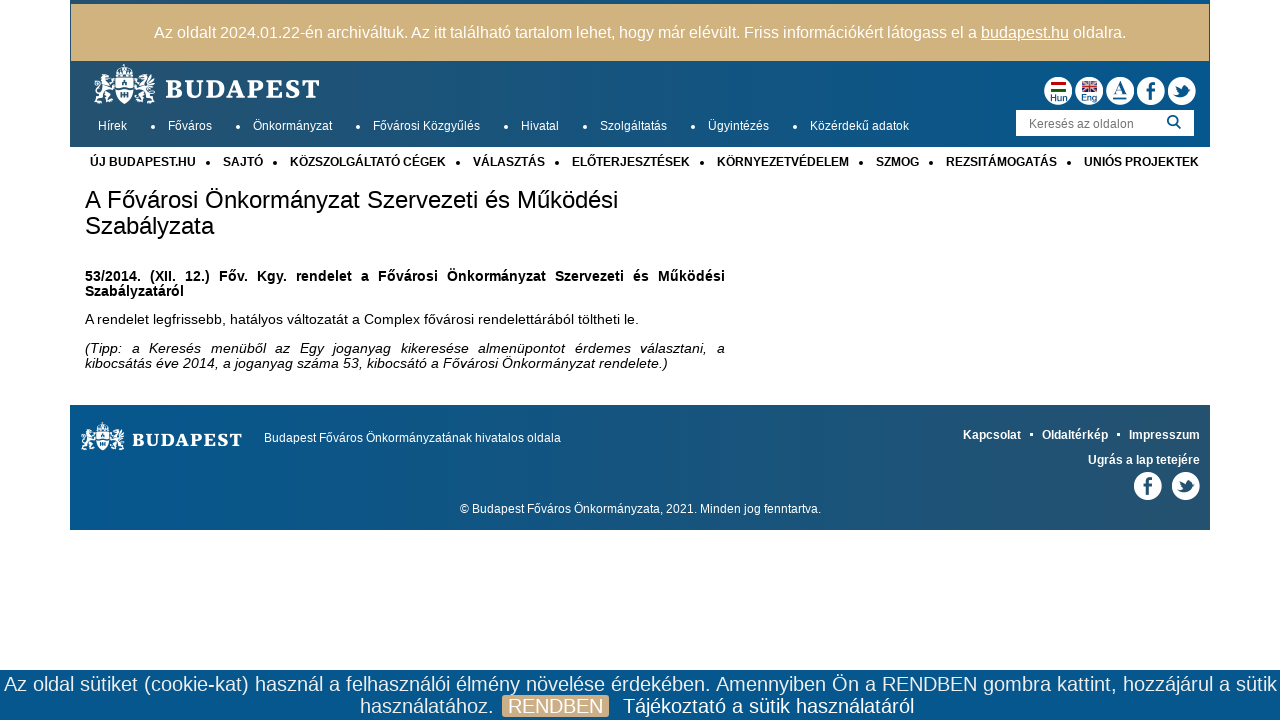

--- FILE ---
content_type: text/html; charset=utf-8
request_url: https://archiv.budapest.hu/Lapok/Onkormanyzat/SZMSZ.aspx
body_size: 26536
content:

<!DOCTYPE html PUBLIC "-//W3C//DTD XHTML+ARIA 1.0//EN" "http://www.w3.org/WAI/ARIA/schemata/xhtml-aria-1.dtd">
<html id="ctl00_Html1" xmlns="http://www.w3.org/1999/xhtml" __expr-val-dir="ltr" lang="hu-hu" dir="ltr">
<head id="ctl00_Head1">
    <!-- Google Tag Manager -->
    <script>(function(w,d,s,l,i){w[l]=w[l]||[];w[l].push({'gtm.start':
    new Date().getTime(),event:'gtm.js'});var f=d.getElementsByTagName(s)[0],
    j=d.createElement(s),dl=l!='dataLayer'?'&l='+l:'';j.async=true;j.src=
    'https://www.googletagmanager.com/gtm.js?id='+i+dl;f.parentNode.insertBefore(j,f);
    })(window,document,'script','dataLayer','GTM-N3HTW8W');</script>
    <!-- End Google Tag Manager -->
    <link href="/_layouts/15/FPH.BPHU/Styles/FPH.BPHU.Main2013Display.css" rel="stylesheet" type="text/css" /><link href="/_layouts/15/FPH.BPHU/Styles/FPH.BPHU.OldImageNewImage.css" rel="stylesheet" type="text/css" /><link href="/_layouts/15/FPH.BPHU/Styles/jquery.cookiebar.css" rel="stylesheet" type="text/css" />
		<meta http-equiv="X-UA-Compatible" content="IE=Edge" />
    <meta http-equiv="Content-Type" content="text/html; charset=utf-8" /><meta http-equiv="Expires" content="0" /><meta http-equiv="Content-Script-Type" content="type" /><meta http-equiv="Content-Style-Type" content="text/css" /><meta property="og:image" content="https://budapest.hu/Style%20Library/Images/og.jpg" /><meta property="og:type" content="website" /><meta name="msapplication-TileImage" content="/_layouts/15/images/SharePointMetroAppTile.png" /><meta name="msapplication-TileColor" content="#0072C6" /><title>
	
    Budapest portál | A Fővárosi Önkormányzat Szervezeti és Működési Szabályzata

</title><link id="CssRegistration1" rel="stylesheet" type="text/css" href="/_layouts/15/1038/styles/Themable/oslo.css?rev=XNerJ6wti91BVmvBuG5K7Q%3D%3D"/>
<link rel="stylesheet" type="text/css" href="/Style%20Library/hu-HU/Core%20Styles/page-layouts-21.css"/>
<link id="CssRegistration2" rel="stylesheet" type="text/css" href="/Style%20Library/hu-HU/Core%20Styles/rca.css"/>
<script type="text/javascript" src="/_layouts/15/init.js?rev=rQHvYUfURJXLBpgKnm0dcA%3D%3D"></script>
<script type="text/javascript" src="/ScriptResource.axd?d=kOAV96faM3-RlalQvsBGInjYs0x2f2FEvTxmKDLDEgDKqX4C3ATPYQWrmCnrkFkc79haS4_fNCG1lCFfgXj6xPRRbl-i9vqrkZMH7rq8ezeAiDAePlZ1FQyUQ4iaLq960psdCpwznzHsr-bcEObKyuX31spXdQalZaveRvzxBJcTp_vaKTdCJjLFbvB8ODIl0&amp;t=ffffffffd416f7fc"></script>
<script type="text/javascript" src="/_layouts/15/blank.js?rev=ZaOXZEobVwykPO9g8hq%2F8A%3D%3D"></script>
<script type="text/javascript" src="/ScriptResource.axd?d=SzsaJaIESJc_u14TacjGoYpVJV9TpqHYSDmCVuRf4ESqmNMbGEy_gZ1Z_z_bjacplrRfnZADevb2kidVxAJHyaLx1nNlaq8V_UM3BgKqA3wXMcqqN7B0h2SdmueQGtmQNZpicICM96SR09NaNvoDgVUmpOob83_6dl66bWSNsANKOn7uJQ0Ut3Kz9ozy9fiP0&amp;t=ffffffffd416f7fc"></script>
<script type="text/javascript">RegisterSod("initstrings.js", "\u002f_layouts\u002f15\u002f1038\u002finitstrings.js?rev=MTypzibENlYQMNh\u00252B\u00252BrmJAw\u00253D\u00253D");</script>
<script type="text/javascript">RegisterSod("strings.js", "\u002f_layouts\u002f15\u002f1038\u002fstrings.js?rev=buk8MM\u00252F4U8A9mY3zRuiRZQ\u00253D\u00253D");RegisterSodDep("strings.js", "initstrings.js");</script>
<script type="text/javascript">RegisterSod("sp.init.js", "\u002f_layouts\u002f15\u002fsp.init.js?rev=3nSw25FIGbfepznMSgi74A\u00253D\u00253D");</script>
<script type="text/javascript">RegisterSod("sp.res.resx", "\u002f_layouts\u002f15\u002fScriptResx.ashx?culture=hu\u00252Dhu\u0026name=SP\u00252ERes\u0026rev=xeZijLuGNyEGLkrfO\u00252Bkuew\u00253D\u00253D");</script>
<script type="text/javascript">RegisterSod("sp.ui.dialog.js", "\u002f_layouts\u002f15\u002fsp.ui.dialog.js?rev=0xf6wCIW4E1pN83I9nSIJQ\u00253D\u00253D");RegisterSodDep("sp.ui.dialog.js", "sp.init.js");RegisterSodDep("sp.ui.dialog.js", "sp.res.resx");</script>
<script type="text/javascript">RegisterSod("core.js", "\u002f_layouts\u002f15\u002fcore.js?rev=OATcKiYLYC3PhwG7nx92sQ\u00253D\u00253D");RegisterSodDep("core.js", "strings.js");</script>
<script type="text/javascript">RegisterSod("menu.js", "\u002f_layouts\u002f15\u002fmenu.js?rev=Yb\u00252FYo8qgTV4OUX0FEzTMog\u00253D\u00253D");</script>
<script type="text/javascript">RegisterSod("mQuery.js", "\u002f_layouts\u002f15\u002fmquery.js?rev=VYAJYBo5H8I3gVSL3MzD6A\u00253D\u00253D");</script>
<script type="text/javascript">RegisterSod("callout.js", "\u002f_layouts\u002f15\u002fcallout.js?rev=ryx2n4ePkYj1\u00252FALmcsXZfA\u00253D\u00253D");RegisterSodDep("callout.js", "strings.js");RegisterSodDep("callout.js", "mQuery.js");RegisterSodDep("callout.js", "core.js");</script>
<script type="text/javascript">RegisterSod("clienttemplates.js", "\u002f_layouts\u002f15\u002fclienttemplates.js?rev=Bk6X\u00252Bb6Ls\u00252B5HxRlvGm\u00252B8bQ\u00253D\u00253D");RegisterSodDep("clienttemplates.js", "initstrings.js");</script>
<script type="text/javascript">RegisterSod("sharing.js", "\u002f_layouts\u002f15\u002fsharing.js?rev=EojJW\u00252FD7vytDfjPyrFWfzw\u00253D\u00253D");RegisterSodDep("sharing.js", "strings.js");RegisterSodDep("sharing.js", "mQuery.js");RegisterSodDep("sharing.js", "clienttemplates.js");RegisterSodDep("sharing.js", "core.js");</script>
<script type="text/javascript">RegisterSod("suitelinks.js", "\u002f_layouts\u002f15\u002fsuitelinks.js?rev=REwVU5jSsadDdOZlCx4wpA\u00253D\u00253D");RegisterSodDep("suitelinks.js", "strings.js");RegisterSodDep("suitelinks.js", "core.js");</script>
<script type="text/javascript">RegisterSod("sp.runtime.js", "\u002f_layouts\u002f15\u002fsp.runtime.js?rev=5f2WkYJoaxlIRdwUeg4WEg\u00253D\u00253D");RegisterSodDep("sp.runtime.js", "sp.res.resx");</script>
<script type="text/javascript">RegisterSod("sp.js", "\u002f_layouts\u002f15\u002fsp.js?rev=tKZ7qMgyMlvo8KRyHSTviA\u00253D\u00253D");RegisterSodDep("sp.js", "sp.runtime.js");RegisterSodDep("sp.js", "sp.ui.dialog.js");RegisterSodDep("sp.js", "sp.res.resx");</script>
<script type="text/javascript">RegisterSod("cui.js", "\u002f_layouts\u002f15\u002fcui.js?rev=hkelvuz\u00252BDyOYNl9FmpxUvA\u00253D\u00253D");</script>
<script type="text/javascript">RegisterSod("sp.core.js", "\u002f_layouts\u002f15\u002fsp.core.js?rev=b89b6nnwOk\u00252FeDkJa0KhP5w\u00253D\u00253D");RegisterSodDep("sp.core.js", "strings.js");RegisterSodDep("sp.core.js", "sp.init.js");RegisterSodDep("sp.core.js", "core.js");</script>
<script type="text/javascript">RegisterSod("inplview", "\u002f_layouts\u002f15\u002finplview.js?rev=JuQvHna5pA8GjBqyCrETww\u00253D\u00253D");RegisterSodDep("inplview", "strings.js");RegisterSodDep("inplview", "core.js");RegisterSodDep("inplview", "sp.js");</script>
<script type="text/javascript">RegisterSod("ribbon", "\u002f_layouts\u002f15\u002fsp.ribbon.js?rev=d4Y4E0ghdo65Uz4tti0FZw\u00253D\u00253D");RegisterSodDep("ribbon", "strings.js");RegisterSodDep("ribbon", "core.js");RegisterSodDep("ribbon", "sp.core.js");RegisterSodDep("ribbon", "sp.js");RegisterSodDep("ribbon", "cui.js");RegisterSodDep("ribbon", "sp.res.resx");RegisterSodDep("ribbon", "sp.runtime.js");RegisterSodDep("ribbon", "inplview");</script>
<script type="text/javascript">RegisterSod("sp.ui.policy.resources.resx", "\u002f_layouts\u002f15\u002fScriptResx.ashx?culture=hu\u00252Dhu\u0026name=SP\u00252EUI\u00252EPolicy\u00252EResources\u0026rev=M5a\u00252BXxA7Efl7BmmQCuGsEw\u00253D\u00253D");</script>
<script type="text/javascript">RegisterSod("mdn.js", "\u002f_layouts\u002f15\u002fmdn.js?rev=CZrBt1\u00252Fch9YeLFLJtB0mvg\u00253D\u00253D");RegisterSodDep("mdn.js", "sp.init.js");RegisterSodDep("mdn.js", "core.js");RegisterSodDep("mdn.js", "sp.runtime.js");RegisterSodDep("mdn.js", "sp.js");RegisterSodDep("mdn.js", "cui.js");RegisterSodDep("mdn.js", "ribbon");RegisterSodDep("mdn.js", "sp.ui.policy.resources.resx");</script>
<script type="text/javascript">RegisterSod("userprofile", "\u002f_layouts\u002f15\u002fsp.userprofiles.js?rev=Pbfi3FBmvy2ewPqDZp16\u00252BQ\u00253D\u00253D");RegisterSodDep("userprofile", "sp.runtime.js");</script>
<script type="text/javascript">RegisterSod("followingcommon.js", "\u002f_layouts\u002f15\u002ffollowingcommon.js?rev=sObFmln\u00252BGVrczIpXNeFRrg\u00253D\u00253D");RegisterSodDep("followingcommon.js", "strings.js");RegisterSodDep("followingcommon.js", "sp.js");RegisterSodDep("followingcommon.js", "userprofile");RegisterSodDep("followingcommon.js", "core.js");RegisterSodDep("followingcommon.js", "mQuery.js");</script>
<script type="text/javascript">RegisterSod("profilebrowserscriptres.resx", "\u002f_layouts\u002f15\u002fScriptResx.ashx?culture=hu\u00252Dhu\u0026name=ProfileBrowserScriptRes\u0026rev=On2EruRVdZRrQ0oUFQi\u00252Fag\u00253D\u00253D");</script>
<script type="text/javascript">RegisterSod("sp.ui.mysitecommon.js", "\u002f_layouts\u002f15\u002fsp.ui.mysitecommon.js?rev=Ua8qmZSU9nyf53S7PEyJwQ\u00253D\u00253D");RegisterSodDep("sp.ui.mysitecommon.js", "sp.init.js");RegisterSodDep("sp.ui.mysitecommon.js", "sp.runtime.js");RegisterSodDep("sp.ui.mysitecommon.js", "userprofile");RegisterSodDep("sp.ui.mysitecommon.js", "profilebrowserscriptres.resx");</script>
<script type="text/javascript">RegisterSod("browserScript", "\u002f_layouts\u002f15\u002fie55up.js?rev=0R4dbpInVlmjoVSw2Gglmw\u00253D\u00253D");RegisterSodDep("browserScript", "strings.js");</script>
<script type="text/javascript">RegisterSod("WPAdderClass", "\u002f_layouts\u002f15\u002fwpadder.js?rev=ApLnd\u00252BqIPjLXRfr1t\u00252BCxyQ\u00253D\u00253D");</script>
<link type="text/xml" rel="alternate" href="/_vti_bin/spsdisco.aspx" />
        
	
	
    
    

        <link rel="canonical" href="https://archiv.budapest.hu:443/Lapok/Onkormanyzat/SZMSZ.aspx" />
        
    <link rel="shortcut icon" href="/_layouts/15/images/FPH.BPHU/favicon.ico" type="image/vnd.microsoft.icon" id="favicon" /><link href="/_layouts/15/FPH.BPHU/Styles/FPH.BPHU.Main2013.css" rel="stylesheet" type="text/css" /><link href="/_layouts/15/FPH.BPHU/Styles/FPH.BPHU.Popup.css" rel="stylesheet" type="text/css" />

    <script type="text/javascript" src="/_layouts/15/FPH.BPHU/Scripts/jquery-1.8.2.js"></script>
    <script type="text/javascript" src="/_layouts/15/FPH.BPHU/Scripts/jquery-ui.js"></script>
    <script type="text/javascript" src="/_layouts/15/FPH.BPHU/Scripts/jquery-accessibleMegaMenu.js"></script>
    <script>
        var gaKey = 'UA-161544204-4';
    </script>
    <script type="text/javascript" src="/_layouts/15/FPH.BPHU/Scripts/FPH.BPHU.js"></script>
    <script type="text/javascript" src="/_layouts/15/FPH.BPHU/Scripts/FPH.BPHU.AssetPicker.js"></script>
    <script type="text/javascript" src="/_layouts/15/FPH.BPHU/Scripts/FPH.BPHU.MenuWCAG.js"></script>
    <script type="text/javascript" src="/_layouts/15/FPH.BPHU/Scripts/jquery.cookiebar.js"></script> 
<style type="text/css">
	.s4-skipribbonshortcut { display:none; }

</style></head>
<body>
    <div id="bodyDiv">
        <div id="imgPrefetch" style="display:none">
<img src="/_layouts/15/images/FPH.BPHU/favicon.ico?rev=23" />
</div>

        <noscript><div class='noindex'>Elképzelhető, hogy egy védett böngészőből kísérli meg elérni ezt a webhelyet a kiszolgálón. Engedélyezze a parancsprogramokat, majd töltse be újra a lapot.</div></noscript>
        
        <form method="post" action="/Lapok/Onkormanyzat/SZMSZ.aspx" onsubmit="javascript:return WebForm_OnSubmit();" id="aspnetForm">
<div class="aspNetHidden">
<input type="hidden" name="_wpcmWpid" id="_wpcmWpid" value="" />
<input type="hidden" name="wpcmVal" id="wpcmVal" value="" />
<input type="hidden" name="MSOWebPartPage_PostbackSource" id="MSOWebPartPage_PostbackSource" value="" />
<input type="hidden" name="MSOTlPn_SelectedWpId" id="MSOTlPn_SelectedWpId" value="" />
<input type="hidden" name="MSOTlPn_View" id="MSOTlPn_View" value="0" />
<input type="hidden" name="MSOTlPn_ShowSettings" id="MSOTlPn_ShowSettings" value="False" />
<input type="hidden" name="MSOGallery_SelectedLibrary" id="MSOGallery_SelectedLibrary" value="" />
<input type="hidden" name="MSOGallery_FilterString" id="MSOGallery_FilterString" value="" />
<input type="hidden" name="MSOTlPn_Button" id="MSOTlPn_Button" value="none" />
<input type="hidden" name="__EVENTTARGET" id="__EVENTTARGET" value="" />
<input type="hidden" name="__EVENTARGUMENT" id="__EVENTARGUMENT" value="" />
<input type="hidden" name="__REQUESTDIGEST" id="__REQUESTDIGEST" value="0x5DF188B226EC647299FED360AAC0767236DFA64E5FA5B5749D5BA30F1EE387CE7D09417FABE27DB0C710874F2E02B2928BEAD6D48EB8F411F9E31B3CC4A55CF3,31 Jan 2026 22:44:14 -0000" />
<input type="hidden" name="MSOSPWebPartManager_DisplayModeName" id="MSOSPWebPartManager_DisplayModeName" value="Browse" />
<input type="hidden" name="MSOSPWebPartManager_ExitingDesignMode" id="MSOSPWebPartManager_ExitingDesignMode" value="false" />
<input type="hidden" name="MSOWebPartPage_Shared" id="MSOWebPartPage_Shared" value="" />
<input type="hidden" name="MSOLayout_LayoutChanges" id="MSOLayout_LayoutChanges" value="" />
<input type="hidden" name="MSOLayout_InDesignMode" id="MSOLayout_InDesignMode" value="" />
<input type="hidden" name="_wpSelected" id="_wpSelected" value="" />
<input type="hidden" name="_wzSelected" id="_wzSelected" value="" />
<input type="hidden" name="MSOSPWebPartManager_OldDisplayModeName" id="MSOSPWebPartManager_OldDisplayModeName" value="Browse" />
<input type="hidden" name="MSOSPWebPartManager_StartWebPartEditingName" id="MSOSPWebPartManager_StartWebPartEditingName" value="false" />
<input type="hidden" name="MSOSPWebPartManager_EndWebPartEditing" id="MSOSPWebPartManager_EndWebPartEditing" value="false" />
<input type="hidden" name="_maintainWorkspaceScrollPosition" id="_maintainWorkspaceScrollPosition" value="0" />
<input type="hidden" name="__VIEWSTATE" id="__VIEWSTATE" value="/[base64]" />
</div>

<script type="text/javascript">
//<![CDATA[
var theForm = document.forms['aspnetForm'];
if (!theForm) {
    theForm = document.aspnetForm;
}
function __doPostBack(eventTarget, eventArgument) {
    if (!theForm.onsubmit || (theForm.onsubmit() != false)) {
        theForm.__EVENTTARGET.value = eventTarget;
        theForm.__EVENTARGUMENT.value = eventArgument;
        theForm.submit();
    }
}
//]]>
</script>


<script src="/WebResource.axd?d=FltSERukS5dTaFDD2AEwu-25bdRzVNGXQ5hh-gm-sJklQw60kgJUMQdeOetWKCLhrRV_QjHiH_zEQhIDsH2n7U8ct_XQP0fl0YrySfTQPBg1&amp;t=637827873015220721" type="text/javascript"></script>


<script type="text/javascript">
//<![CDATA[
var MSOWebPartPageFormName = 'aspnetForm';
var g_presenceEnabled = true;
var g_wsaEnabled = false;
var g_wsaQoSEnabled = false;
var g_wsaQoSDataPoints = [];
var g_wsaLCID = 1038;
var g_wsaListTemplateId = 850;
var g_wsaSiteTemplateId = 'BLANKINTERNET#0';
var _fV4UI=true;var _spPageContextInfo = {webServerRelativeUrl: "\u002f", webAbsoluteUrl: "https:\u002f\u002farchiv.budapest.hu", siteAbsoluteUrl: "https:\u002f\u002farchiv.budapest.hu", serverRequestPath: "\u002fLapok\u002fOnkormanyzat\u002fSZMSZ.aspx", layoutsUrl: "_layouts\u002f15", webTitle: "Budapest Port\u00E1l", webTemplate: "53", tenantAppVersion: "0", webLogoUrl: "_layouts\u002f15\u002fimages\u002fsiteicon.png", webLanguage: 1038, currentLanguage: 1038, currentUICultureName: "hu-HU", currentCultureName: "hu-HU", clientServerTimeDelta: new Date("2026-01-31T22:44:14.8923724Z") - new Date(), siteClientTag: "48$$15.0.4631.1000", crossDomainPhotosEnabled:false, webUIVersion:15, webPermMasks:{High:16,Low:196705},pageListId:"{b3219ebb-b6d0-428c-9634-325b4c149db0}",pageItemId:37, pagePersonalizationScope:1, alertsEnabled:true, siteServerRelativeUrl: "\u002f", allowSilverlightPrompt:'True'};var L_Menu_BaseUrl="";
var L_Menu_LCID="1038";
var L_Menu_SiteTheme="null";
document.onreadystatechange=fnRemoveAllStatus; function fnRemoveAllStatus(){removeAllStatus(true)};var dlc_fvsi = {"DefaultViews":[],"ViewUrls":[],"WebUrl":"\/"};
function _spNavigateHierarchy(nodeDiv, dataSourceId, dataPath, url, listInContext, type) {

    CoreInvoke('ProcessDefaultNavigateHierarchy', nodeDiv, dataSourceId, dataPath, url, listInContext, type, document.forms.aspnetForm, "", "\u002fLapok\u002fOnkormanyzat\u002fSZMSZ.aspx");

}
var SearchPageUrl='https://budapest.hu/kereses/Lapok/results.aspx?cs=Ezen%20a%20webhelyen&u=http://budapest.hu&k=';
var SearchImgAlt='Keresés';
//]]>
</script>

<script src="/_layouts/15/blank.js?rev=ZaOXZEobVwykPO9g8hq%2F8A%3D%3D" type="text/javascript"></script>
<script type="text/javascript">
//<![CDATA[
(function(){

        if (typeof(_spBodyOnLoadFunctions) === 'undefined' || _spBodyOnLoadFunctions === null) {
            return;
        }
        _spBodyOnLoadFunctions.push(function() 
        {
          ExecuteOrDelayUntilScriptLoaded(
            function()
            {
              var pairs = SP.ScriptHelpers.getDocumentQueryPairs();
              var followDoc, itemId, listId, docName;
              for (var key in pairs)
              {
                if(key.toLowerCase() == 'followdocument') 
                  followDoc = pairs[key];
                else if(key.toLowerCase() == 'itemid') 
                  itemId = pairs[key];
                else if(key.toLowerCase() == 'listid') 
                  listId = pairs[key];
                else if(key.toLowerCase() == 'docname') 
                  docName = decodeURI(pairs[key]);
              } 

              if(followDoc != null && followDoc == '1' && listId!=null && itemId != null && docName != null)
              {
                SP.SOD.executeFunc('followingcommon.js', 'FollowDocumentFromEmail', function() 
                { 
                  FollowDocumentFromEmail(itemId, listId, docName);
                });
              }

            }, 'SP.init.js');

        });
    })();(function(){

        if (typeof(_spBodyOnLoadFunctions) === 'undefined' || _spBodyOnLoadFunctions === null) {
            return;
        }
        _spBodyOnLoadFunctions.push(function() {

            if (typeof(SPClientTemplates) === 'undefined' || SPClientTemplates === null || (typeof(APD_InAssetPicker) === 'function' && APD_InAssetPicker())) {
                return;
            }

            var renderFollowFooter = function(renderCtx,  calloutActionMenu)
            {
                if (renderCtx.ListTemplateType == 700) 
                    myDocsActionsMenuPopulator(renderCtx, calloutActionMenu);
                else
                    CalloutOnPostRenderTemplate(renderCtx, calloutActionMenu);

                var listItem = renderCtx.CurrentItem;
                if (typeof(listItem) === 'undefined' || listItem === null) {
                    return;
                }
                if (listItem.FSObjType == 0) {
                    calloutActionMenu.addAction(new CalloutAction({
                        text: Strings.STS.L_CalloutFollowAction,
                        tooltip: Strings.STS.L_CalloutFollowAction_Tooltip,
                        onClickCallback: function (calloutActionClickEvent, calloutAction) {
                            var callout = GetCalloutFromRenderCtx(renderCtx);
                            if (!(typeof(callout) === 'undefined' || callout === null))
                                callout.close();
                            SP.SOD.executeFunc('followingcommon.js', 'FollowSelectedDocument', function() { FollowSelectedDocument(renderCtx); });
                        }
                    }));
                }
            };

            var registerOverride = function(id) {
                var followingOverridePostRenderCtx = {};
                followingOverridePostRenderCtx.BaseViewID = 'Callout';
                followingOverridePostRenderCtx.ListTemplateType = id;
                followingOverridePostRenderCtx.Templates = {};
                followingOverridePostRenderCtx.Templates.Footer = function(renderCtx) {
                    var  renderECB;
                    if (typeof(isSharedWithMeView) === 'undefined' || isSharedWithMeView === null) {
                        renderECB = true;
                    } else {
                        var viewCtx = getViewCtxFromCalloutCtx(renderCtx);
                        renderECB = !isSharedWithMeView(viewCtx);
                    }
                    return CalloutRenderFooterTemplate(renderCtx, renderFollowFooter, renderECB);
                };
                SPClientTemplates.TemplateManager.RegisterTemplateOverrides(followingOverridePostRenderCtx);
            }
            registerOverride(101);
            registerOverride(700);
        });
    })();if (typeof(DeferWebFormInitCallback) == 'function') DeferWebFormInitCallback();function WebForm_OnSubmit() {
UpdateFormDigest('\u002f', 1440000);
                    var workspaceElem = GetCachedElement("s4-workspace");
                    if (workspaceElem != null)
                    {
                        var scrollElem = GetCachedElement("_maintainWorkspaceScrollPosition");
                        if (scrollElem != null)
                        {
                            scrollElem.value = workspaceElem.scrollTop;
                        }
                    };
                if (typeof(_spFormOnSubmitWrapper) != 'undefined') {return _spFormOnSubmitWrapper();} else {return true;};
return true;
}
//]]>
</script>

		<div class="aspNetHidden">

			<input type="hidden" name="__VIEWSTATEGENERATOR" id="__VIEWSTATEGENERATOR" value="02CBEED0" />
			<input type="hidden" name="__SCROLLPOSITIONX" id="__SCROLLPOSITIONX" value="0" />
			<input type="hidden" name="__SCROLLPOSITIONY" id="__SCROLLPOSITIONY" value="0" />
			<input type="hidden" name="__EVENTVALIDATION" id="__EVENTVALIDATION" value="/wEdAAP3aK/7rhjgAKQjvyvZTlC4MTZk9qLGncDjImqxppn1M9bRkuEykMpibfnrBty9CewPtk/mIpXFsv3yQk34y7jFClnUBxnJlkqzsJkZbdqUuQ==" />
		</div>
            <script type="text/javascript"> var submitHook = function () { return false; }; theForm._spOldSubmit = theForm.submit; theForm.submit = function () { if (!submitHook()) { this._spOldSubmit(); } }; </script>
            <span id="DeltaSPWebPartManager">
                
            </span>
            <script type="text/javascript">
//<![CDATA[
Sys.WebForms.PageRequestManager._initialize('ctl00$ScriptManager', 'aspnetForm', ['fctl00$WebPartAdderUpdatePanel',''], [], ['ctl00$WebPartAdder',''], 90, 'ctl00');
//]]>
</script>

            <span id="DeltaDelegateControls">
                
                
            </span>
            <div>
	
                <div id="TurnOnAccessibility" style="display: none" class="s4-notdlg noindex">
                    <a id="linkTurnOnAcc" href="#" class="ms-accessible ms-acc-button" style="display: none;" onclick="SetIsAccessibilityFeatureEnabled(true);UpdateAccessibilityUI();document.getElementById('linkTurnOffAcc').focus();return false;">
                        Több kisegítő lehetőség</a>
                </div>
                <div id="TurnOffAccessibility" style="display: none" class="s4-notdlg noindex">
                    <a id="linkTurnOffAcc" href="#" class="ms-accessible ms-acc-button" style="display: none;" onclick="SetIsAccessibilityFeatureEnabled(false);UpdateAccessibilityUI();document.getElementById('linkTurnOnAcc').focus();return false;">
                        Kevesebb kisegítő lehetőség</a>
                </div>
                <div class="s4-notdlg s4-skipribbonshortcut noindex">
                    <a href="javascript:;" onclick="document.getElementById(&#39;startNavigation&#39;).focus();" style="display: none;" class="ms-accessible ms-acc-button" accesskey="Y">
                        Szalagparancsok kihagyása</a>
                </div>
                <div class="s4-notdlg noindex">
                    <a href="javascript:;" onclick="document.getElementById(&#39;mainContent&#39;).focus();" style="display: none;" class="ms-accessible ms-acc-button">
                        Ugrás a fő tartalomhoz</a>
                </div>
                <div id="TurnOffAnimation" style="display: none;" class="s4-notdlg noindex">
                    <a id="linkTurnOffAnimation" href="#" class="ms-accessible ms-acc-button" style="display: none;" onclick="ToggleAnimationStatus();return false;">
                        Animációk kikapcsolása</a>
                </div>
                <div id="TurnOnAnimation" style="display: none;" class="s4-notdlg noindex">
                    <a id="linkTurnOnAnimation" href="#" class="ms-accessible ms-acc-button" style="display: none;" onclick="ToggleAnimationStatus();return false;">
                        Animációk bekapcsolása</a>
                </div>
                <a id="HiddenAnchor" href="javascript:;" style="display: none;"></a>
            
</div>
            <div id="authWrapper" class="">
                <div id="suiteBar" class="ms-dialogHidden noindex">
                    <div id="suiteBarLeft">
                        <div class="ms-table ms-fullWidth">
                            <div class="ms-tableRow">
                                <div class="ms-tableCell ms-verticalAlignMiddle">
                                     Budapest Portál

                                </div>
                                <div id="DeltaSuiteLinks" class="ms-core-deltaSuiteLinks">
	
                                    
                                
</div>
                            </div>
                        </div>
                    </div>
                    <div id="suiteBarRight">
                        <div id="DeltaSuiteBarRight" class="ms-core-deltaSuiteBarRight">
	
                            
                        
</div>
                    </div>
                </div>
                <div class="ms-belltown-anonShow">
                    <div id="s4-ribbonrow">
                        <div id="globalNavBox">
                            <div id="ribbonBox">
                                <div id="s4-ribboncont">
                                    <div id="DeltaSPRibbon">
	
                                        

                                        <div class='ms-cui-ribbonTopBars'><div class='ms-cui-topBar1'></div><div class='ms-cui-topBar2'><div id='RibbonContainer-TabRowLeft' class='ms-cui-TabRowLeft ms-core-defaultFont ms-dialogHidden'>
                                            </div><div id='RibbonContainer-TabRowRight' class='ms-cui-TabRowRight s4-trc-container s4-notdlg ms-core-defaultFont'>
                                                
                                                <a onmouseover="this.firstChild.firstChild.style.left=&#39;-217px&#39;; this.firstChild.firstChild.style.top=&#39;-192px&#39;;" onmouseout="this.firstChild.firstChild.style.left=&#39;-218px&#39;; this.firstChild.firstChild.style.top=&#39;-48px&#39;;" onclick="SP.SOD.executeFunc(&#39;followingcommon.js&#39;, &#39;FollowSite&#39;, function() { FollowSite(); }); return false;" id="site_follow_button" title="Ha követi az oldalt, könnyedén visszatérhet hozzá a saját webhelyoldaláról." class="ms-promotedActionButton" href="javascript:WebForm_DoPostBackWithOptions(new WebForm_PostBackOptions(&quot;ctl00$site_follow_button&quot;, &quot;&quot;, true, &quot;&quot;, &quot;&quot;, false, true))" style="display:inline-block;"><span style="height:16px;width:16px;position:relative;display:inline-block;overflow:hidden;" class="s4-clust ms-promotedActionButton-icon"><img src="/_layouts/15/images/spcommon.png?rev=23" alt="Követés" style="position:absolute;left:-218px;top:-48px;" /></span><span class="ms-promotedActionButton-text">Követés</span></a>
                                                
                                                
                                                <span id="fullscreenmodebox" class="ms-qatbutton">
                                                    <span id="fullscreenmode">
                                                        <a onmouseover="this.firstChild.firstChild.firstChild.style.left=&#39;-125px&#39;; this.firstChild.firstChild.firstChild.style.top=&#39;-178px&#39;;" onmouseout="this.firstChild.firstChild.firstChild.style.left=&#39;-143px&#39;; this.firstChild.firstChild.firstChild.style.top=&#39;-178px&#39;;" id="ctl00_fullscreenmodeBtn" title="Fókuszálás a tartalomra" onclick="SetFullScreenMode(true);PreventDefaultNavigation();return false;" href="../../_catalogs/masterpage/#" style="display:inline-block;height:30px;width:30px;"><span style="display:inline-block;overflow:hidden;height:16px;width:16px;padding-left:7px;padding-top:7px;padding-right:7px;padding-bottom:7px;"><span style="height:16px;width:16px;position:relative;display:inline-block;overflow:hidden;" class="s4-clust"><img src="/_layouts/15/images/spcommon.png?rev=23" alt="Fókuszálás a tartalomra" style="border:0;position:absolute;left:-143px;top:-178px;" /></span></span></a>
                                                    </span>
                                                    <span id="exitfullscreenmode" style="display: none;">
                                                        <a onmouseover="this.firstChild.firstChild.firstChild.style.left=&#39;-179px&#39;; this.firstChild.firstChild.firstChild.style.top=&#39;-96px&#39;;" onmouseout="this.firstChild.firstChild.firstChild.style.left=&#39;-107px&#39;; this.firstChild.firstChild.firstChild.style.top=&#39;-178px&#39;;" id="ctl00_exitfullscreenmodeBtn" title="Fókuszálás a tartalomra" onclick="SetFullScreenMode(false);PreventDefaultNavigation();return false;" href="../../_catalogs/masterpage/#" style="display:inline-block;height:30px;width:30px;"><span style="display:inline-block;overflow:hidden;height:16px;width:16px;padding-left:7px;padding-top:7px;padding-right:7px;padding-bottom:7px;"><span style="height:16px;width:16px;position:relative;display:inline-block;overflow:hidden;" class="s4-clust"><img src="/_layouts/15/images/spcommon.png?rev=23" alt="Fókuszálás a tartalomra" style="border:0;position:absolute;left:-107px;top:-178px;" /></span></span></a>
                                                    </span>
                                                </span>
                                                
                                                
                                            </div></div></div>
                                    
</div>
                                </div>
                                <span id="DeltaSPNavigation">
                                    
                                        <span id="ctl00_SPNavigation_ctl00_publishingRibbon"></span>

                                    
                                </span>
                            </div>
                            <div id="DeltaWebPartAdderUpdatePanelContainer" class="ms-core-webpartadder">
	
                                <div id="WebPartAdderUpdatePanelContainer">
                                    <div id="ctl00_WebPartAdderUpdatePanel">
		
                                            <span id="ctl00_WebPartAdder"></span>
                                        
	</div>
                                </div>
                            
</div>
                        </div>
                    </div>
                </div>
                <div class="content-wrapper-background">
                    <div id="s4-workspace">
                        <div id="s4-bodyContainer">
                            <div class="ms-belltown-anonspacer"></div>
                            <div id="ms-belltown-table" class="ms-table">
                                <div class="ms-tableRow">
                                    <div class="ms-tableCell ms-verticalAlignTop">
                                        <div id="notificationArea" class="ms-notif-box"></div>
                                        <div id="DeltaPageStatusBar">
	
                                            <div id="pageStatusBar"></div>
                                        
</div>
                                    </div>
                                </div>


                                <div class="ms-tableRow">
                                    <div class="ms-tableCell">
                                        <div class="contentwrapper">
                                            <div class="ms-table ms-fullWidth">
                                                <div class="ms-tableRow">
                                                    <div class="ms-tableCell ms-verticalAlignTop">
                                                        <div id="sideNavBox" class="ms-dialogHidden ms-forceWrap ms-noList">
                                                            <a id="startNavigation" name="startNavigation" tabindex="-1"></a>
                                                            <div id="DeltaPlaceHolderLeftNavBar" class="ms-core-navigation ms-belltown-sideNavDelta">
	
                                                                
                                                                    
                                                                    
                                                                    
                                                                    
                                                                    
                                                                    
                                                                    
                                                                
                                                            
</div>
                                                        </div>
                                                    </div>
                                                    <div class="content-wrapper">
                                                        <table class="isrep-cleanTable isrep-mainTable">
                                                            <tr>
                                                                <td class="header-toprow">
																<div style="background-color:#D1B380;color:white;text-align:center;font-size:16px;padding:20px;">Az oldalt 2024.01.22-én archiváltuk. Az itt található tartalom lehet, hogy már elévült. Friss információkért látogass el a <a href=https://budapest.hu/ target="_blank" style="color: white !important;text-decoration: underline;">budapest.hu</a> oldalra.</div>
                                                                    <div class="header-toprow-left">
                                                                        <ul class="skipLinks noindex">
                                                                            <li><a href="javascript:FocusToMainContent();">
                                                                                Ugrás az oldal tartalmához</a></li>
                                                                            <li><a href="javascript:FocusToSearch();">
                                                                                Ugrás a keresőhöz</a></li>
                                                                            <li><a href="javascript:FocusToMainMenu();">
                                                                                Ugrás a főmenühöz</a></li>
                                                                            <li><a href="javascript:FocusToLinkMenu();">
                                                                                Ugrás a gyorsmenühöz</a></li>
                                                                            <li><a href="javascript:FocusToBottomMenu();">
                                                                                Ugrás a lábléc menühöz</a></li>
                                                                            <li><a href="javascript:FocusToHelp();">
                                                                                Súgó a Főmenü billentyűzettel történő használatához</a></li>
                                                                        </ul>
                                                                        <div><a id="gotoTop"></a></div>
																		
																		<a id="ctl00_siteLogoLink" title="Ugrás a főoldalra" href="/">
                                                                            <img src="/_layouts/15/Images/FPH.BPHU/Masterpage/budapest_header_logo.png" class="isrep-border-none" alt="" />
                                                                            <span class="visualHide">Ugrás a főoldalra</span>
                                                                        </a>
																		
																		
                                                                        <h1 class="visualHide">Budapest portál</h1>
																		
                                                                    </div>
                                                                    <div class="header-toprow-right">
                                                                        <div class="header-nameday">
																		
                                                                            
                                                                        </div>
                                                                        <div class="header-floatright noindex">
                                                                            
        <a href='http://budapest.hu' title='Switch to Hungarian (Váltás magyar nyelvre)' class="isrep-va-top">
            <img src='/_layouts/15/Images/FPH.BPHU/Masterpage/1038.png' alt="" />
            <span class="visualHide" id="spanStart">Switch to Hungarian ( </span>
            <span class="visualHide" id="spanCulture" xml:lang="hu">
                <span id="ctl00_LanguageSelectorControl1_repLanguage_ctl00_spanMiddle" class="visualHide">Váltás </span>
                Magyar
            </span>
            <span class= "visualHide"> nyelvre)</span>
        </a>
    
        <a href='http://budapest.hu/sites/english' title='Váltás angol nyelvre (Switch to English)' class="isrep-va-top">
            <img src='/_layouts/15/Images/FPH.BPHU/Masterpage/1033.png' alt="" />
            <span class="visualHide" id="spanStart">Váltás angol nyelvre ( </span>
            <span class="visualHide" id="spanCulture" xml:lang="en">
                <span id="ctl00_LanguageSelectorControl1_repLanguage_ctl01_spanMiddle" class="visualHide">Switch to</span>
                English
            </span>
            <span class= "visualHide">)</span>
        </a>
    

                                                                            <a id="linkToggleUnderlineLinks" class="isrep-cursor-hand linkwithtooltip" href="javascript:void(0);" onmouseout="javascript:this.blur();" onclick="setUnderlinedLinks(true);">
                                                                                <img src="/_layouts/15/Images/FPH.BPHU/Masterpage/icon_A.png" alt="Aláhúzott hivatkozások alkalmazása" />
                                                                                <span class="linktooltip">Aláhúzott hivatkozások alkalmazása</span>
                                                                            </a>
                                                                            <a class="isrep-cursor-hand" href="https://www.facebook.com/sharer.php?u=http://www.budapest.hu&amp;t=Budapest.hu" title="Lap megosztása Facebookon">
                                                                                <img src="/_layouts/15/Images/FPH.BPHU/Masterpage/icon_F.png" alt="Lap megosztása Facebookon" />
                                                                            </a>
                                                                            <a class="isrep-cursor-hand" href="https://twitter.com/intent/tweet?url=http://www.budapest.hu" title="Lap megosztása Twitteren">
                                                                                <img src="/_layouts/15/Images/FPH.BPHU/Masterpage/icon_T.png" alt="Lap megosztása Twitteren" />
                                                                            </a>
                                                                        </div>
                                                                    </div>
                                                                    <div style="clear: both"></div>
                                                                    <div class="menu" style="width: 100%; height: 38px;">
                                                                        
                                                                            <div style="float: left;">
                                                                                <h2 class="visualHide">Főmenü</h2>
                                                                                
        <div id="pHeader" class="isrep-float-left">
            <div role="application" id="mainMenu" class="noindex">
               <ul class="nav-menu" lang="hu">
    
        <li class="nav-item">
            <span tabIndex="0"   id="firstItemmainMenu">Hírek</span>
            <div class="nav-sub noindex">
            
                    <ul class="nav-sub-group">
                
                    <li>
                        <a href="/Lapok/Hirek/Hirek.aspx">Legfrissebb</a></li>
                
                    <li>
                        <a href="/Lapok/Hirek/Kozlemenyek.aspx">Közlemények</a></li>
                
                    <li>
                        <a href="/Lapok/Hirek/Hirarchivum.aspx">Hírarchívum</a></li>
                
                    </ul>
            </div>
        </li>
    
        <li class="nav-item">
            <span tabIndex="0" >Főváros</span>
            <div class="nav-sub noindex">
            
                    <ul class="nav-sub-group">
                
                    <li>
                        <a href="/Lapok/Fovaros/fovaros.aspx">Budapest, a nemzet fővárosa</a></li>
                
                    <li>
                        <a href="/Lapok/Fovaros/Dijazottak.aspx">Díjazottak</a></li>
                
                    <li>
                        <a href="/Lapok/Fovaros/Jelkepek.aspx">Jelképek</a></li>
                
                    <li>
                        <a href="/Lapok/Fovaros/Varosdiplomacia.aspx">Városdiplomácia</a></li>
                
                    <li>
                        <a href="/Lapok/Fovaros/Programok_kultura.aspx">Programok, kultúra</a></li>
                
                    <li>
                        <a href="https://www.budapestinfo.hu/hu/latnivalok">Nevezetességek, városnézés</a></li>
                
                    <li>
                        <a href="/Lapok/Fovaros/Keruletek.aspx">Kerületek</a></li>
                
                    <li>
                        <a href="https://budapest.hu/Lapok/Fovaros/Arculat.aspx">Arculat</a></li>
                
                    </ul>
            </div>
        </li>
    
        <li class="nav-item">
            <span tabIndex="0" >Önkormányzat</span>
            <div class="nav-sub noindex">
            
                    <ul class="nav-sub-group">
                
                    <li>
                        <a href="/Lapok/Onkormanyzat/Fopolgarmester.aspx">Főpolgármester</a></li>
                
                    <li>
                        <a href="/Lapok/Onkormanyzat/Helyettesek.aspx">Helyettesek</a></li>
                
                    <li>
                        <a href="https://budapest.hu/Lapok/2022/tanacsnokok.aspx">Tanácsnokok</a></li>
                
                    <li>
                        <a href="https://net.jogtar.hu/rendelet?council=fovaros&docid=A2000001.FOV">SZMSZ</a></li>
                
                    <li>
                        <a href="https://einfoszab.budapest.hu/list/eves-koltsegvetesek-onkormanyzat">Költségvetés</a></li>
                
                    <li>
                        <a href="http://budapest.hu/Lapok/2020/fovarosi-kozfejlesztesek-tanacsa.aspx">Fővárosi Közfejlesztések Tanácsa</a></li>
                
                    <li>
                        <a href="https://einfoszab.budapest.hu/list/teruleti-nemzetisegi-onkormanyzat">Nemzetiségi önkormányzatok</a></li>
                
                    <li>
                        <a href="/Lapok/Onkormanyzat/Kozszolgaltato-cegek.aspx">Közszolgáltató cégek</a></li>
                
                    </ul>
            </div>
        </li>
    
        <li class="nav-item">
            <span tabIndex="0" >Fővárosi Közgyűlés</span>
            <div class="nav-sub noindex">
            
                    <ul class="nav-sub-group">
                
                    <li>
                        <a href="/Lapok/Kozgyules/Fovarosi-Kozgyules.aspx">A Közgyűlés működése</a></li>
                
                    <li>
                        <a href="https://einfoszab.budapest.hu/list/fovarosi-kozgyules-nyilvanos-ulesei">Előterjesztések, jegyzőkönyvek</a></li>
                
                    <li>
                        <a href="https://einfoszab.budapest.hu/list/fovarosi-kozgyules-tagjai">Fővárosi képviselők</a></li>
                
                    <li>
                        <a href="/Lapok/Kozgyules/Bizottsagok.aspx">Bizottságok</a></li>
                
                    <li>
                        <a href="/Lapok/Kozgyules/Vagyonnyilatkozatok.aspx">Vagyonnyilatkozatok</a></li>
                
                    <li>
                        <a href="/Lapok/k%C3%B6zgy%C5%B1l%C3%A9s_2014_vide%C3%B3arch%C3%ADvum.aspx">Közgyűlési videóarchívum</a></li>
                
                    <li>
                        <a href="https://budapest.hu/fovarosikozlony/Lapok/Fovarosikozlony.aspx">Fővárosi Közlöny</a></li>
                
                    <li>
                        <a href="http://net.jogtar.hu/fovaros">Rendelettár</a></li>
                
                    </ul>
            </div>
        </li>
    
        <li class="nav-item">
            <span tabIndex="0" >Hivatal</span>
            <div class="nav-sub noindex">
            
                    <ul class="nav-sub-group">
                
                    <li>
                        <a href="https://budapest.hu/Lapok/Hivatal/Fojegyzo.aspx">Főjegyző</a></li>
                
                    <li>
                        <a href="https://einfoszab.budapest.hu/list/belso-szervezeti-egyseg-view">Főosztályok</a></li>
                
                    <li>
                        <a href="https://einfoszab.budapest.hu/form/belso-szervezeti-egyseg-view;id=1801039">Főpolgármesteri Iroda</a></li>
                
                    <li>
                        <a href="/Lapok/Hivatal/Unios-projektek.aspx">Uniós projektek</a></li>
                
                    <li>
                        <a href="/Lapok/Hivatal/Varosfejlesztes.aspx">Városfejlesztés</a></li>
                
                    <li>
                        <a href="https://budapest.hu/Lapok/2022/eselyteremto-eredmenyek.aspx">Esélyteremtő Budapest</a></li>
                
                    <li>
                        <a href="/Lapok/Hivatal/nyitott-budapest.aspx">Nyitott Budapest</a></li>
                
                    <li>
                        <a href="https://budapest.hu/Lapok/Hivatal/zold-budapest.aspx">Zöld Budapest</a></li>
                
                    <li>
                        <a href="/valasztas/Lapok/Fovarosi-Valasztasi-Bizottsag.aspx">Fővárosi Választási Bizottság</a></li>
                
                    <li>
                        <a href="https://einfoszab.budapest.hu/list/a-kozerdeku-adatok-megismeresere-iranyulo-igenyek-intezesenek-rendje">Adatvédelem</a></li>
                
                    <li>
                        <a href="https://budapest.hu/Lapok/Hivatal/integritast-serto-esemenyek-bejelentese.aspx">Integritás bejelentések</a></li>
                
                    </ul>
            </div>
        </li>
    
        <li class="nav-item">
            <span tabIndex="0" >Szolgáltatás</span>
            <div class="nav-sub noindex">
            
                    <ul class="nav-sub-group">
                
                    <li>
                        <a href="/Lapok/Szolgaltatas/Ingatlanhasznositas.aspx">Ingatlanhasznosítás</a></li>
                
                    <li>
                        <a href="/realestateregister/Lapok/default.aspx">Ingatlanközvetítői névjegyzék</a></li>
                
                    <li>
                        <a href="/Lapok/Szolgaltatas/Sport.aspx">Sport</a></li>
                
                    <li>
                        <a href="https://geoportal.budapest.hu/home/alkalmazasok/kornyezetvedelem/strategiai-zajterkep-2007/">Zajtérkép</a></li>
                
                    <li>
                        <a href="/Lapok/Szolgaltatas/Szmogriado.aspx">Szmogriadó</a></li>
                
                    <li>
                        <a href="https://bkk.hu/">Közlekedés</a></li>
                
                    <li>
                        <a href="https://bkk.hu/utazasi-informaciok/auto-teherforgalom/parkolas/">Parkolás</a></li>
                
                    <li>
                        <a href="https://molbubi.hu/hu/">MOL Bubi</a></li>
                
                    <li>
                        <a href="/Lapok/Szolgaltatas/Turizmus.aspx">Turizmus</a></li>
                
                    <li>
                        <a href="https://geoportal.budapest.hu/">Térinformatikai portál</a></li>
                
                    <li>
                        <a href="https://budapest.hu/Lapok/Szolgaltatas/patkanybejelentes.aspx">Patkánybejelentés</a></li>
                
                    <li>
                        <a href="https://budapest.hu/Lapok/Szolgaltatas/fovarosi-kozteruletnev-jegyzek.aspx">Közterületnév-jegyzék</a></li>
                
                    <li>
                        <a href="https://budapest.hu/Lapok/2021/ctmr.aspx">CT- és MR-program</a></li>
                
                    </ul>
            </div>
        </li>
    
        <li class="nav-item">
            <span tabIndex="0" >Ügyintézés</span>
            <div class="nav-sub noindex">
            
                    <ul class="nav-sub-group">
                
                    <li>
                        <a href="https://budapest.hu/Lapok/Ugyintezes/gyakran-keresett-ugyek.aspx">Gyakran keresett ügyek</a></li>
                
                    <li>
                        <a href="https://uj.budapest.hu/vallalkozasok/fovarosi-adougyek">Helyi adó</a></li>
                
                    <li>
                        <a href="/Lapok/közterület-használat.aspx">Közterület-használat</a></li>
                
                    <li>
                        <a href="/Lapok/Szolg%C3%A1ltat%C3%A1sfel%C3%BCgyelet-a-Margitszigeten-.aspx">Kereskedelmi ügyintézés</a></li>
                
                    <li>
                        <a href="https://einfoszab.budapest.hu/list/hatosagi-eljarasok-onkormanyzat-kerelem">Önkormányzati hatósági ügyek</a></li>
                
                    <li>
                        <a href="https://einfoszab.budapest.hu/list/hatosagi-eljarasok-allamigazgatas-kerelem">Államigazgatási hatósági ügyek</a></li>
                
                    <li>
                        <a href="https://einfoszab.budapest.hu/list/hatosagi-eljarasok-tulajdonosi-jogkor-kerelem">Tulajdonosi jogkörbe tartozó ügyek</a></li>
                
                    <li>
                        <a href="https://budapest.hu/Lapok/2021/ugyintezes-tajekoztatok.aspx">Tájékoztatók, segédletek</a></li>
                
                    <li>
                        <a href="/Lapok/ugyfelszolgalat_kapcsolat.aspx">Kapcsolat (Ügyfélszolgálat)</a></li>
                
                    </ul>
            </div>
        </li>
    
        <li class="nav-item">
            <span tabIndex="0" >Közérdekű adatok</span>
            <div class="nav-sub noindex">
            
                    <ul class="nav-sub-group">
                
                    <li>
                        <a href="https://einfoszab.budapest.hu/home">E-infószabadság</a></li>
                
                    <li>
                        <a href="/Ingatlan/Lapok/ingatlan-elidegenites.aspx">Ingatlan-elidegenítés</a></li>
                
                    </ul>
            </div>
        </li>
    
        </ul></div></div>
    

                                                                            </div>
                                                                        
                                                                        <div class="menu search">
                                                                            
<div class="searchDiv noindex" role="search">
    <h2 class="visualHide">Kereső</h2>
    <label for="ctl00_MasterPageSearchControl1_txtSearch" id="ctl00_MasterPageSearchControl1_lblSearch" class="visualHide">Keresés</label>
    <div class="noindex" style="padding-top:5px;">
        <input name="ctl00$MasterPageSearchControl1$txtSearch" type="text" maxlength="100" id="ctl00_MasterPageSearchControl1_txtSearch" class="txtSearch" PlaceHolder="Keresés az oldalon" />
        <a href="javascript:void(0);" onclick="clickSearch()" title="">
            <img id="imgSearch" alt="Keresés" src = "/_layouts/15/IMAGES/FPH.BPHU/Masterpage/icon_search.png" class="imgSearch"  />
        </a>
    </div>
</div>

                                                                        </div>
                                                                    </div>
                                                                </td>
                                                            </tr>
                                                            <tr>
                                                                <td class="linkmenutd">
                                                                    <h2 class="visualHide">Gyorsmenü</h2>
                                                                    
<div class="noindex">
    <ul class="linkmenuul" role="menu" lang="hu">
        
                <li>
                    <a id="ctl00_LinkMenuControl_repMenu_ctl00_hlink" href="https://budapest.hu/">ÚJ BUDAPEST.HU</a>
                </li>
            
                <li>
                    <a id="ctl00_LinkMenuControl_repMenu_ctl01_hlink" href="/Lapok/Sajtoszoba.aspx">SAJTÓ</a>
                </li>
            
                <li>
                    <a id="ctl00_LinkMenuControl_repMenu_ctl02_hlink" href="/Lapok/Szolgaltatas/Kozszolgaltato-cegek.aspx">KÖZSZOLGÁLTATÓ CÉGEK</a>
                </li>
            
                <li>
                    <a id="ctl00_LinkMenuControl_repMenu_ctl03_hlink" href="http://budapest.hu/valasztas/Lapok/Fovarosi-Valasztasi-Bizottsag.aspx">VÁLASZTÁS</a>
                </li>
            
                <li>
                    <a id="ctl00_LinkMenuControl_repMenu_ctl04_hlink" href="http://einfoszab.budapest.hu/list/fovarosi-kozgyules-nyilvanos-ulesei">ELŐTERJESZTÉSEK</a>
                </li>
            
                <li>
                    <a id="ctl00_LinkMenuControl_repMenu_ctl05_hlink" href="/Lapok/Hivatal/Kornyezetvedelem.aspx">KÖRNYEZETVÉDELEM</a>
                </li>
            
                <li>
                    <a id="ctl00_LinkMenuControl_repMenu_ctl06_hlink" href="/Lapok/szmog.aspx">SZMOG</a>
                </li>
            
                <li>
                    <a id="ctl00_LinkMenuControl_repMenu_ctl07_hlink" href="https://budapest.hu/Lapok/2021/vegye-on-is-igenybe-a-fovarosi-lakasrezsi-tamogatast.aspx">REZSITÁMOGATÁS</a>
                </li>
            
                <li>
                    <a id="ctl00_LinkMenuControl_repMenu_ctl08_hlink" href="https://budapest.hu/Lapok/Hivatal/Unios-projektek.aspx">UNIÓS PROJEKTEK</a>
                </li>
            
    </ul>
</div>

                                                                </td>
                                                            </tr>
                                                            <tr>
                                                                <td style="height: 5px;"></td>
                                                            </tr>
                                                            <tr class="content-area" role="main">
                                                                <td style="padding-left: 15px; padding-right: 15px;">
                                                                    <div id="contentBox" aria-relevant="all">
                                                                        <a id="mainContent" name="mainContent" tabindex="-1"></a>
                                                                        <div id="DeltaPlaceHolderMain">
	
                                                                            
    <table border="0" class="layoutContentWrapper" cellpadding="0" cellspacing="0">
		<tr>
            <td valign="top">
		        <div class="layoutContentLeft">
                  <h2 class="articleTitle" tabindex="0">
				        A Fővárosi Önkormányzat Szervezeti és Működési Szabályzata	
		           </h2>
			        <div class="layoutarticleLead">
				        
		           </div>
			        <div class="ms-rteElement-articleLead">
			   	        <div id="ctl00_PlaceHolderMain_RichHtmlField1_label" style='display:none'>Laptartalom</div><div id="ctl00_PlaceHolderMain_RichHtmlField1__ControlWrapper_RichHtmlField" class="ms-rtestate-field" style="display:inline" aria-labelledby="ctl00_PlaceHolderMain_RichHtmlField1_label"><div style="text-align&#58;justify;margin&#58;0cm 0cm 10pt;"><strong>53/2014. (XII. 12.) Főv. Kgy. rendelet a Fővárosi Önkormányzat Szervezeti és Működési Szabályzatáról</strong></div><div style="text-align&#58;justify;margin&#58;0cm 0cm 10pt;">A rendelet legfrissebb, hatályos változatát a <a href="http&#58;//pmkh.jogtar.hu/jr/gen/startfrjmp.cgi?dbnum=104">Complex fővárosi rendelettárából</a> töltheti le. </div><div style="text-align&#58;justify;margin&#58;0cm 0cm 10pt;"><em>(Tipp&#58;&#160;a Keresés menüből az Egy joganyag kikeresése almenüpontot érdemes választani, a kibocsátás éve 2014, a joganyag száma 53, kibocsátó a Fővárosi Önkormányzat rendelete.) </em></div></div>
		           </div>
   			        <div class="layoutRelatedArticle">
				        
			        </div>
			        
                  </div>
            </td>
            
            <td valign="top">
		        <div class="layoutContentRight">
                        
                        <div id="RightColumn" class="AspNet-WebPartZone-Vertical">

			</div>
		
		        </div>
            </td>
            
        </tr>
    </table>
<div style='display:none' id='hidZone'><div id="wpz" class="AspNet-WebPartZone-Vertical">

				</div>
			</div>
                                                                        
		</div>
                                                                        <div style="display: none;">
                                                                            
                                                                            
                                                                        </div>
                                                                    </div>  
                                                                </td>
                                                            </tr>
                                                            <tr>
                                                                <td style="padding: 0px; min-width: 1000px;">
                                                                    <div class="footer-wrapper" role="contentinfo">
                                                                        <div class="footer">
                                                                            <div class="footer-content-right">
                                                                                <div class="footer-nav" role="navigation">
                                                                                    <h2 class="visualHide">Lábléc menü</h2>
                                                                                    <ul role="menu">
                                                                                        <li><a id="aContact" href="/Lapok/Kapcsolat.aspx">
                                                                                            Kapcsolat</a></li>
                                                                                        <li>
                                                                                            <img src="/_layouts/15/Images/FPH.BPHU/Masterpage/bottom_bullet.png" style="padding-left: 6px; padding-right: 6px; padding-bottom: 3px;" alt="" /></li>
                                                                                        <li><a href="/Lapok/Oldalterkep.aspx">
                                                                                            Oldaltérkép</a></li>
                                                                                        <li>
                                                                                            <img src="/_layouts/15/Images/FPH.BPHU/Masterpage/bottom_bullet.png" style="padding-left: 6px; padding-right: 6px; padding-bottom: 3px;" alt="" /></li>
                                                                                        <li><a href="/Lapok/Impresszum.aspx">
                                                                                            Impresszum</a></li>
                                                                                    </ul>
                                                                                </div>
                                                                                <a href="#gotoTop" class="gototop">
                                                                                    Ugrás a lap tetejére</a>
                                                                                <div class="footer-content-social">
                                                                                    <a class="isrep-cursor-hand isrep-padding-right-7" href="https://www.facebook.com/sharer.php?u=http://www.budapest.hu&amp;t=Budapest.h" title="Lap megosztása Facebookon">
                                                                                        <img src="/_layouts/15/Images/FPH.BPHU/Masterpage/icon_F.png" alt="Lap megosztása Facebookon" />
                                                                                    </a>
                                                                                    <a class="isrep-cursor-hand" href="https://twitter.com/intent/tweet?url=http://www.budapest.hu" title="Lap megosztása Twitteren">
                                                                                        <img src="/_layouts/15/Images/FPH.BPHU/Masterpage/icon_T.png" alt="Lap megosztása Twitteren" />
                                                                                    </a>
                                                                                </div>
                                                                            </div>
                                                                            <div class="footer-content-left">
                                                                                <img class="footer-logo" src="/_layouts/15/Images/FPH.BPHU/Masterpage/budapest_footer_logo.png" alt="Budapest logó" />
                                                                                <span class="footer-bottom-text">
                                                                                    Budapest Főváros Önkormányzatának hivatalos oldala</span>
                                                                            </div>
                                                                            <div style="clear: both;"></div>
                                                                            <div style="text-align: center;">
                                                                                <span>
                                                                                    © Budapest Főváros Önkormányzata, 2021. Minden jog fenntartva.</span>
                                                                            </div>
                                                                        </div>
                                                                        <div class="clear"></div>
                                                                    </div>
                                                                </td>
                                                            </tr>
                                                        </table>
                                                        <script type="text/javascript" src="/_layouts/15/FPH.BPHU/Scripts/FPH.BPHU.Carousel.js"></script>
                                                        <script type="text/javascript" src="/_layouts/15/FPH.BPHU/Scripts/FPH.BPHU.Gallery.js"></script>
                                                        <script type="text/javascript" src="/_layouts/15/FPH.BPHU/Scripts/FPH.BPHU.GalleryPopup.js"></script>
                                                        <script type="text/javascript" src="/_layouts/15/FPH.BPHU/Scripts/FPH.BPHU.RelatedArticle.js"></script>
                                                        <script type="text/javascript" src="/_layouts/15/FPH.BPHU/Scripts/FPH.BPHU.WordCounter.js"></script>
                                                    </div>
                                                    <div class="ms-tableCell ms-verticalAlignTop">
                                                        <div id="DeltaFormDigest">
			
                                                            
                                                                <script type="text/javascript">//<![CDATA[
        var formDigestElement = document.getElementsByName('__REQUESTDIGEST')[0];
        if (!((formDigestElement == null) || (formDigestElement.tagName.toLowerCase() != 'input') || (formDigestElement.type.toLowerCase() != 'hidden') ||
            (formDigestElement.value == null) || (formDigestElement.value.length <= 0)))
        {
            formDigestElement.value = '0x5DF188B226EC647299FED360AAC0767236DFA64E5FA5B5749D5BA30F1EE387CE7D09417FABE27DB0C710874F2E02B2928BEAD6D48EB8F411F9E31B3CC4A55CF3,31 Jan 2026 22:44:14 -0000';
            g_updateFormDigestPageLoaded = new Date();
        }
        //]]>
        </script>
                                                            
                                                        
		</div>
                                                        <div class="ms-hide">
                                                            
                                                            
                                                            
                                                            
                                                            
                                                            
                                                            
                                                            
                                                            
                                                            
                                                            
                                                            
                                                            
                                                            
                                                            
                                                            
                                                            
                                                        </div>
                                                    </div>
                                                </div>
                                            </div>
                                        </div>
                                    </div>
                                </div>
                                <div id="DeltaPlaceHolderFooter">
			
                                    
                                
		</div>
                            </div>
                        </div>
                    </div>
                </div>
            </div>
        
		
<script type="text/javascript">
//<![CDATA[
var _spFormDigestRefreshInterval = 1440000;window.g_updateFormDigestPageLoaded = new Date(); window.g_updateFormDigestPageLoaded.setDate(window.g_updateFormDigestPageLoaded.getDate() -5);function loadMDN2() { EnsureScript('MDN.js', typeof(loadFilterFn), null); }
function loadMDN1() { ExecuteOrDelayUntilScriptLoaded(loadMDN2, 'sp.ribbon.js'); }
_spBodyOnLoadFunctionNames.push('loadMDN1');
function _spNavigateHierarchyEx(nodeDiv, dataSourceId, dataPath, url, listInContext, type, additionalQString) {
    CoreInvoke('SetAdditionalNavigateHierarchyQString', additionalQString);
    g_originalSPNavigateFunc(nodeDiv, dataSourceId, dataPath, url, listInContext, type);
}

g_originalSPNavigateFunc = _spNavigateHierarchy;
_spNavigateHierarchy = _spNavigateHierarchyEx;
var _fV4UI = true;
function _RegisterWebPartPageCUI()
{
    var initInfo = {editable: false,isEditMode: false,allowWebPartAdder: false,listId: "{b3219ebb-b6d0-428c-9634-325b4c149db0}",itemId: 37,recycleBinEnabled: true,enableMinorVersioning: true,enableModeration: false,forceCheckout: true,rootFolderUrl: "\u002fLapok",itemPermissions:{High:16,Low:196705}};
    SP.Ribbon.WebPartComponent.registerWithPageManager(initInfo);
    var wpcomp = SP.Ribbon.WebPartComponent.get_instance();
    var hid;
    hid = document.getElementById("_wpSelected");
    if (hid != null)
    {
        var wpid = hid.value;
        if (wpid.length > 0)
        {
            var zc = document.getElementById(wpid);
            if (zc != null)
                wpcomp.selectWebPart(zc, false);
        }
    }
    hid = document.getElementById("_wzSelected");
    if (hid != null)
    {
        var wzid = hid.value;
        if (wzid.length > 0)
        {
            wpcomp.selectWebPartZone(null, wzid);
        }
    }
};
function __RegisterWebPartPageCUI() {
ExecuteOrDelayUntilScriptLoaded(_RegisterWebPartPageCUI, "sp.ribbon.js");}
_spBodyOnLoadFunctionNames.push("__RegisterWebPartPageCUI");var __wpmExportWarning='This Web Part Page has been personalized. As a result, one or more Web Part properties may contain confidential information. Make sure the properties contain information that is safe for others to read. After exporting this Web Part, view properties in the Web Part description file (.WebPart) by using a text editor such as Microsoft Notepad.';var __wpmCloseProviderWarning='You are about to close this Web Part.  It is currently providing data to other Web Parts, and these connections will be deleted if this Web Part is closed.  To close this Web Part, click OK.  To keep this Web Part, click Cancel.';var __wpmDeleteWarning='You are about to permanently delete this Web Part.  Are you sure you want to do this?  To delete this Web Part, click OK.  To keep this Web Part, click Cancel.';
ExecuteOrDelayUntilScriptLoaded(
function()
{
var initInfo = 
{
itemPermMasks: {High:16,Low:196705},
listPermMasks: {High:16,Low:196705},
listId: "b3219ebb-b6d0-428c-9634-325b4c149db0",
itemId: 37,
workflowsAssociated: true,
editable: false,
doNotShowProperties: false,
enableVersioning: true
};
SP.Ribbon.DocLibAspxPageComponent.registerWithPageManager(initInfo);
},
"sp.ribbon.js");
var g_disableCheckoutInEditMode = false;
var _spWebPermMasks = {High:16,Low:196705};var g_clientIdDeltaPlaceHolderMain = "DeltaPlaceHolderMain";
var g_clientIdDeltaPlaceHolderUtilityContent = "DeltaPlaceHolderUtilityContent";

theForm.oldSubmit = theForm.submit;
theForm.submit = WebForm_SaveScrollPositionSubmit;

theForm.oldOnSubmit = theForm.onsubmit;
theForm.onsubmit = WebForm_SaveScrollPositionOnSubmit;

var g_commandUIHandlers = {"name":"CommandHandlers","attrs":{},"children":[]};
//]]>
</script>
</form>
        <span id="DeltaPlaceHolderUtilityContent">
            
        </span>
        <script type="text/javascript">// <![CDATA[ 


            var g_Workspace = "s4-workspace";
        // ]]>
</script>
        
    </div>
</body>
</html>


--- FILE ---
content_type: text/css
request_url: https://archiv.budapest.hu/Style%20Library/hu-HU/Core%20Styles/page-layouts-21.css
body_size: 840
content:
/* _lcid="1038" _version="15.0.4420"
_LocalBinding */
div.article,
div.welcome
{
padding:10px 10px;
}
.article .article-header
{
overflow:hidden;
zoom:1;
border-bottom:solid 1px #cccccc;
font-size:8pt;
color:#666666;
}
.article-header .date-line
{
float:left;
font-weight:bold;
}
.article-header .by-line
{
text-align:right;
}
.article .captioned-image,
.article .related-links,
.welcome .welcome-image,
.welcome .splash-image
{
margin-bottom:5px;
}
.article-left .captioned-image,
.welcome .welcome-image
{
float:left;
margin-right:10px;
}
.article-right .captioned-image,
.article .related-links
{
float:right;
margin-left:10px;
}
.article .related-links
{
border:solid 1px #cccccc;
min-width:150px;
width:150px;
}
.captioned-image .caption
{
font-size:8pt;
font-family:verdana;
color:#666666;
}
.caption p
{
padding-top:2px;
margin-bottom:2px;
}
.article-content,
.welcome-content
{
margin:5px 0 0;
color:#666666;
}
.clearer
{
clear:both;
}
.col-50
{
float:left;
width:49.9%;
}
.col-fluid-1
{
float:left;
width:100%;
margin-right:-235px;
}
.col-fluid-2
{
zoom:1;
margin-right:215px;
}
.right-wp-zone-col
{
float:right;
width:215px;
border-left:1px dashed;
}
.edit-mode-border
{
border:transparent 1px solid;
padding:8px;
margin:1px;
}
.ewiki-margin
{
padding:0px 0px 0px 11px;
}
.ewiki-pagename-align
{
vertical-align:middle;
}
*:first-child+html .right-wp-zone,
{
width:100%;
}
.s4-specialNavLinkList
{
display:none;
}
.ewiki-right-col
{
width:198px;
}
.ewiki-slink
{
margin-left:10px;
}


--- FILE ---
content_type: application/javascript
request_url: https://archiv.budapest.hu/_layouts/15/FPH.BPHU/Scripts/FPH.BPHU.RelatedArticle.js
body_size: 1836
content:
function openRelatedArticleChooserDialog() {
    var uploadurl = "/_layouts/15/FPH.BPHU/CustomFunctions/SearchRelatedArticle.aspx";
    uploadurl += "?UseDivDialog=true&IsDlg=1";

    var id = "id1";

    bphuArticleOpenDialog({
        id: id,
        url: uploadurl,
        allowMaximize: true,
        showClose: true,
        width: document.body.clientWidth,
        height: document.body.clientHeight,
        callBackFunction: RelatedArticleSelected
    });
}

var idList = new Array();

function bphuArticleOpenDialog(params) {
    var siteurl = SP.PageContextInfo.get_webServerRelativeUrl();
    var options = SP.UI.$create_DialogOptions();

    options.url = params.url;
    if (siteurl != "/") {
        options.url = siteurl + params.url;
    }

    options.allowMaximize = params.allowMaximize;
    options.showClose = params.showClose;
    options.width = params.width;
    options.height = params.height;
    options.dialogReturnValueCallback = params.callBackFunction;
    SP.UI.ModalDialog.showModalDialog(options);
    //SP.UI.ModalDialog.showWaitScreenWithNoClose();
}

function RelatedArticleSelected(p1, p0) {
    if ((p0 != null) && (p0[0] != null)) {
        //AssetChooserFieldControl hiddenfield
        var assetChooserFieldControl = document.getElementById(relatedArticleChooserHidden);
        if (assetChooserFieldControl != null) {
            assetChooserFieldControl.value = p0[0];
        }
        var newList = new Array;
        newList = p0[0].split("$#$");
        for (var i = 0; i < newList.length; i++) {
            var exists = false;
            for (var k = 0; k < idList.length; k++) {
                if (newList[i] == idList[k]) {
                    exists = true;
                    break;
                }
            }

            if (!exists) {
                idList.push(newList[i]);
            }
        }

        BindSelectedRelatedArticle();
    }
}

function InitializeArticles(value) {
    if (value != null && value.length > 0) {
        idList = value.split("$#$");
        BindSelectedRelatedArticle();
    }
}

function GetArticleSelected(index, item) {
    var arr = item.split(";#;");
    var count = idList.length;
    var prevLink = "";
    var nextLink = "";

    var prevIndex = index - 1;
    if (prevIndex >= 0) {
        prevLink = "<a href=\"javascript:void(0);\" style=\"float:left;\"  border=\"0\" onclick=\"ChangeArticlePosition(" + index + "," + prevIndex + ")\"><img src=\"/_layouts/15/IMAGES/FPH.BPHU/WebParts/GalleryArrowUp.png\" style=\"border:0px;\" /></a>";
    }

    var nextIndex = index + 1;
    if (nextIndex < count) {
        nextLink = "<a href=\"javascript:void(0);\" style=\"float:left;\"  border=\"0\" onclick=\"ChangeArticlePosition(" + index + "," + nextIndex + ")\"><img src=\"/_layouts/15/IMAGES/FPH.BPHU/WebParts/GalleryArrowDown.png\" style=\"border:0px;\" /></a>";
    }
    
    return "<tr><td>" + prevLink + "</td><td><a href=\"javascript:void(0);\" onclick=\"DeleteSelectedArticle(" + index + ")\"><img src=\"/_layouts/15/IMAGES/FPH.BPHU/WebParts/GalleryDelete.png\" style=\"border:0px;\" /></a></td><td>" + nextLink + "</td><td><a href=" + arr[2] + " target=\"_blank\"> " + arr[1] + "</a></td></tr>";
}

function BindSelectedRelatedArticle() {
    var imgList = "";
    for (var i = 0; i < idList.length; i++) {
        if (idList[i].length > 0)
            imgList = imgList + GetArticleSelected(i, idList[i]);
    }
    imgList = "<Table>" + imgList + "</Table>";
    
    var div = document.getElementById("imageDivId");
    if (div != null) {
        div.innerHTML = imgList;
        CreateArticleHiddenFieldValue();
    }
}

function ChangeArticlePosition(originalIndex, newIndex) {

    var temp = idList[newIndex];
    idList[newIndex] = idList[originalIndex];
    idList[originalIndex] = temp;
    BindSelectedRelatedArticle();
}

function DeleteSelectedArticle(index) {
    idList.splice(index, 1);
    BindSelectedRelatedArticle();
}

function CreateArticleHiddenFieldValue() {
    var assetChooserFieldControl = document.getElementById(relatedArticleChooserHidden);
    if (assetChooserFieldControl != null) {
        var allUniqueId = "";
        var delimitator = "";
        for (var i = 0; i < idList.length; i++) {
            if (allUniqueId.length > 0)
                delimitator = "$#$";
            allUniqueId = allUniqueId + delimitator + idList[i];
        }
        assetChooserFieldControl.value = allUniqueId;
    }
}